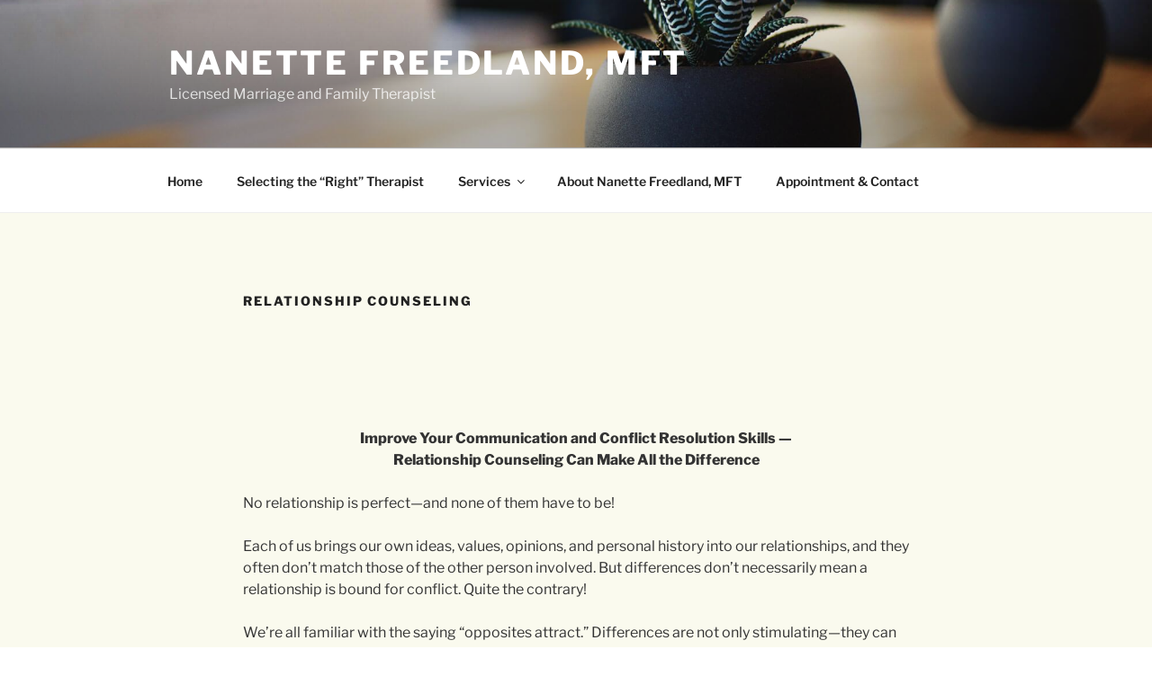

--- FILE ---
content_type: text/css
request_url: https://nanettefreedland.com/wp-content/themes/nanettefreedland/style.css?ver=6.8.3
body_size: 64
content:
 /*
 Theme Name: Nanette Freedland Child Theme
 Theme URI: https://nanettefreedland.com
 Author: Your Name
 Author URI: https://nanettefreedland.com
 Template: twentyseventeen
 Description: Child theme for Twenty Seventeen (Nanette Freedland).
 Version: 0.1
 License: GNU General Public License v2 or later
 License URI: http://www.gnu.org/licenses/gpl-2.0.html
 Tags:
 Text Domain: nanettefreedland
 */
 
 @media screen and (min-width: 48em) {
body.page-template-page-full-width #primary .page-full-width .entry-content {
width: 100%;
}

body.page-template-page-full-width #primary .page-full-width .entry-header {
width: 100%;
}

body.page-template-page-full-width #primary .entry-header .entry-title {
font-size: 5rem;
font-size: 80px;
}
}

--- FILE ---
content_type: text/css
request_url: https://nanettefreedland.com/wp-content/themes/nanettefreedland/style.css?ver=20251202
body_size: 67
content:
 /*
 Theme Name: Nanette Freedland Child Theme
 Theme URI: https://nanettefreedland.com
 Author: Your Name
 Author URI: https://nanettefreedland.com
 Template: twentyseventeen
 Description: Child theme for Twenty Seventeen (Nanette Freedland).
 Version: 0.1
 License: GNU General Public License v2 or later
 License URI: http://www.gnu.org/licenses/gpl-2.0.html
 Tags:
 Text Domain: nanettefreedland
 */
 
 @media screen and (min-width: 48em) {
body.page-template-page-full-width #primary .page-full-width .entry-content {
width: 100%;
}

body.page-template-page-full-width #primary .page-full-width .entry-header {
width: 100%;
}

body.page-template-page-full-width #primary .entry-header .entry-title {
font-size: 5rem;
font-size: 80px;
}
}